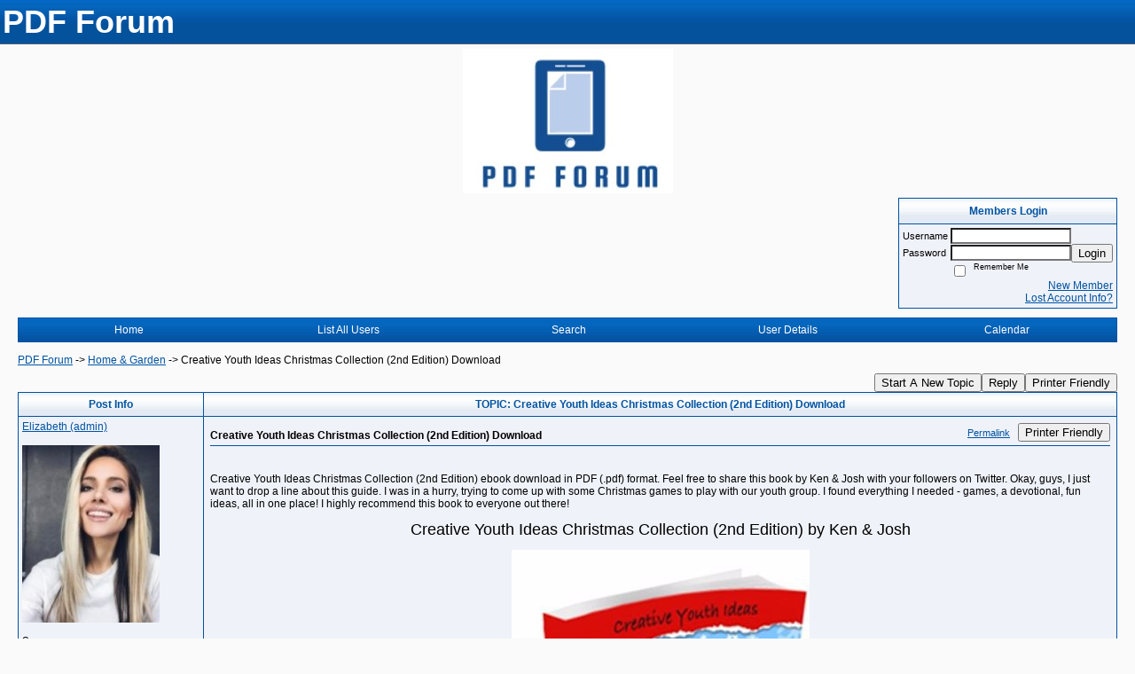

--- FILE ---
content_type: text/css;charset=UTF-8
request_url: https://pdfforum.com/templates/masterstyle.spark?aBID=161688&45c48cce2e2d7fbdea1afc51c7c6ad26
body_size: 1251
content:

#topForumBar{
	width: 100%;
}

#topForumBar #abLoginBox{
	margin-bottom: 10px;
}

#chatAdminLink{
	width: 100px;
}

.blogTable{
	width: 100%;
}
div#content{
	width: 100%;
	padding: 5px;
	margin: 0px;
}
div.postDiv{
	float: left;
	width: 66%;
	
	overflow: auto;
	margin: 1%;
	padding-bottom: 1em;

}

div.metaDiv{
	float: left;
	width: 28%;
	padding-top: 50px;

}

h1.blogHeader{
	margin: 0px;
	padding: 5px;
}


div.clear{
	clear: both;
	height: 0px;
	font-size: 0px;
	line-height: 0px;
}

p.blogPostBottom, p.blogPostDate{
	font-size: 12px;
}

.commentOptionMenuBreak {
	padding: 0px; margin: 2px 0px 2px 0px;
	color: black; border-color: black; border-style: solid;
	border-bottom-width: 0px; border-left-width: 0px; border-right-width: 0px;
}
.commentOptionMenu { 
	text-align: left; float: right; background-color: white; 
	border: solid 1px black; position: absolute; z-index: 1; display: none;
}
.commentOptionMenuItem {
	cursor: pointer; padding: 2px;
}
.commentOptionMenuItem:hover {
	background-color: #eee;
}

.tag_button {}
.tag_button:hover { cursor: pointer; }
.tag_menu_row { background-color: #dfdfdf; padding: 4px; text-align: left; }


/* chatbox emoticon box and idle indicator */

input#message {
    -moz-background-clip:border !important;
    -moz-background-inline-policy:continuous !important;
    -moz-background-origin:padding !important;
    background-image: url(https://www.sparklit.com/secure/image/forum/icons/16-circle-red-small.png);
    background-repeat: no-repeat;
	background-position: 100% 50%;
	background-attachment: scroll;
}

input#message.chatbox-active {
    -moz-background-clip:border !important;
    -moz-background-inline-policy:continuous !important;
    -moz-background-origin:padding !important;
	background-image: url(https://www.sparklit.com/secure/image/forum/icons/16-circle-green-small.png);
	background-repeat: no-repeat;
	background-position: 100% 50%;
	background-attachment: scroll;
}

#show-emotes { border: 0; outline: 0; outline-offset: 0;} 

#show-emotes img { border: 0px; outline: 0; }

.chatbox-message{
word-break: break-word;
}

.comment-body{
word-break: break-word;
}

/****************/
/* Signup Rules */
/****************/

#newUserSignup{
margin: 20px auto;
padding: 10px 10px 10px 10px;
width: 50%;
}

#facebookSignupDivider {
text-align: center;
}

#facebookSignupWidget{
margin: 0 auto;
width: 50%;
padding: 10px 10px 10px 10px;
text-align: left;
}

#facebookSignup{
width:auto;
margin:auto;
}

.signupDivider{
height:250px;
width:1px;
margin:10px auto;}

.popupTable td{text-align:center; padding:2px;}
.popupTable{border-spacing: 0px;}

/**************************/
/* Facebook Signup Button */
/**************************/

.fb-login-btn-outer {
background-color: #e9ebee;
cursor: pointer;
display: inline-block;
vertical-align: top;
min-width: initial;
}
.fb-login-btn-outer.small {
border-radius: 4px;
max-width: 200px;
line-height: 14px;
}
.fb-login-btn-outer.large {
border-radius: 4px;
max-width: 400px;
}

.fb-login-btn-table {
background-color: #4267b2;
border-radius: 4px;
color: #fff;
border: 0;
border-collapse: collapse;
border-spacing: 0;
}
.fb-login-btn-outer.large .fb-login-btn-table {
max-width: 272px;
min-width: initial;
width: auto;
height: 40px;
}
.fb-login-btn-row {
padding-bottom: 0;
padding-top: 0;
}
.fb-login-btn-row>td {
padding: 0;
}
.fb-login-btn-row>td:first-child {
padding-left: 0;
}
.fb-login-btn-outer.small .fb-login-btn-row>td:first-child {
width:20px;
}
.fb-login-btn-outer.large .fb-login-btn-row>td:first-child {
width:40px;
}
.fb-login-btn-row>td:last-child {
padding-right: 0;
}
.fb-login-btn-icon-wrap {
overflow: none;
white-space: nowrap;
}
.fb-login-btn-outer .fb-login-btn-icon-wrap>span {
float: left;
}
.fb-login-btn-outer.small .fb-login-btn-icon-wrap>span {
height: 12px;
margin: 4px;
}
.fb-login-btn-outer.large .fb-login-btn-icon-wrap>span {
height: 24px;
margin: 8px;
}
.fb-login-btn-outer.small .fb-login-btn-icon-wrap img {
height: 12px;
width: 12px;
}
.fb-login-btn-outer.large .fb-login-btn-icon-wrap img {
height: 24px;
width: 24px;
}
.fb-login-btn-outer.small .fb-login-btn-row>td:last-child {
border: none;
font-family: Helvetica, Arial, sans-serif;
letter-spacing: .25px;
overflow: hidden;
text-align: center;
text-overflow: clip;
white-space: nowrap;
}
.fb-login-btn-outer.small .fb-login-btn-text {
font-size: 11px;
max-width: 150px;
padding: 0 8px 0 2px;
}
.fb-login-btn-outer.large .fb-login-btn-text {
margin: 0 24px 0 12px;
font-size: 16px;
}